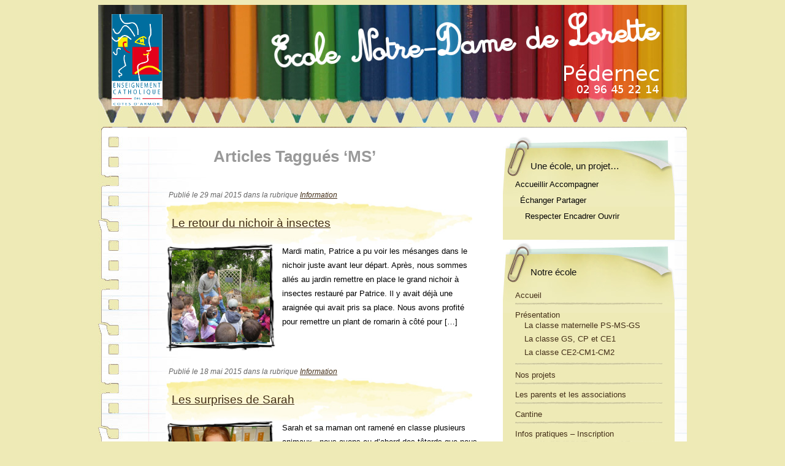

--- FILE ---
content_type: text/html; charset=UTF-8
request_url: http://ecoledelorette.fr/etiquette/ms/page/41/
body_size: 7219
content:
<!DOCTYPE html PUBLIC "-//W3C//DTD XHTML 1.0 Strict//EN" "http://www.w3.org/TR/xhtml1/DTD/xhtml1-strict.dtd">
<html xmlns="http://www.w3.org/1999/xhtml" lang="fr-FR">
<head profile="http://gmpg.org/xfn/11">
<meta http-equiv="Content-Type" content="text/html; charset=UTF-8" />
<title>Ecole Notre Dame de Lorette   &ndash; MS</title>
<link rel="alternate" type="application/rss+xml" title="Ecole Notre Dame de Lorette RSS Feed" href="http://ecoledelorette.fr/feed/" />
<link rel="pingback" href="http://ecoledelorette.fr/xmlrpc.php" />
<link rel="shortcut icon" href="http://ecoledelorette.fr/wp-content/themes/mydiario/images/favicon.png"/>
<link rel="stylesheet" href="http://ecoledelorette.fr/wp-content/themes/mydiario/style.css" type="text/css" media="screen" />
<link rel="stylesheet" href="http://ecoledelorette.fr/wp-content/themes/mydiario/reset.css" type="text/css" media="screen" />
<script type="text/javascript" src="http://ecoledelorette.fr/wp-content/themes/mydiario/js/jquery.js"></script>
<script type="text/javascript" src="http://ecoledelorette.fr/wp-content/themes/mydiario/js/jquery.cycle.all.min.js"></script>
<script type="text/javascript" src="http://ecoledelorette.fr/wp-content/themes/mydiario/js/script.js"></script>
<link rel='dns-prefetch' href='//s.w.org' />
<link rel="alternate" type="application/rss+xml" title="Ecole Notre Dame de Lorette &raquo; Flux de l’étiquette MS" href="http://ecoledelorette.fr/etiquette/ms/feed/" />
		<script type="text/javascript">
			window._wpemojiSettings = {"baseUrl":"https:\/\/s.w.org\/images\/core\/emoji\/12.0.0-1\/72x72\/","ext":".png","svgUrl":"https:\/\/s.w.org\/images\/core\/emoji\/12.0.0-1\/svg\/","svgExt":".svg","source":{"concatemoji":"http:\/\/ecoledelorette.fr\/wp-includes\/js\/wp-emoji-release.min.js?ver=5.4.18"}};
			/*! This file is auto-generated */
			!function(e,a,t){var n,r,o,i=a.createElement("canvas"),p=i.getContext&&i.getContext("2d");function s(e,t){var a=String.fromCharCode;p.clearRect(0,0,i.width,i.height),p.fillText(a.apply(this,e),0,0);e=i.toDataURL();return p.clearRect(0,0,i.width,i.height),p.fillText(a.apply(this,t),0,0),e===i.toDataURL()}function c(e){var t=a.createElement("script");t.src=e,t.defer=t.type="text/javascript",a.getElementsByTagName("head")[0].appendChild(t)}for(o=Array("flag","emoji"),t.supports={everything:!0,everythingExceptFlag:!0},r=0;r<o.length;r++)t.supports[o[r]]=function(e){if(!p||!p.fillText)return!1;switch(p.textBaseline="top",p.font="600 32px Arial",e){case"flag":return s([127987,65039,8205,9895,65039],[127987,65039,8203,9895,65039])?!1:!s([55356,56826,55356,56819],[55356,56826,8203,55356,56819])&&!s([55356,57332,56128,56423,56128,56418,56128,56421,56128,56430,56128,56423,56128,56447],[55356,57332,8203,56128,56423,8203,56128,56418,8203,56128,56421,8203,56128,56430,8203,56128,56423,8203,56128,56447]);case"emoji":return!s([55357,56424,55356,57342,8205,55358,56605,8205,55357,56424,55356,57340],[55357,56424,55356,57342,8203,55358,56605,8203,55357,56424,55356,57340])}return!1}(o[r]),t.supports.everything=t.supports.everything&&t.supports[o[r]],"flag"!==o[r]&&(t.supports.everythingExceptFlag=t.supports.everythingExceptFlag&&t.supports[o[r]]);t.supports.everythingExceptFlag=t.supports.everythingExceptFlag&&!t.supports.flag,t.DOMReady=!1,t.readyCallback=function(){t.DOMReady=!0},t.supports.everything||(n=function(){t.readyCallback()},a.addEventListener?(a.addEventListener("DOMContentLoaded",n,!1),e.addEventListener("load",n,!1)):(e.attachEvent("onload",n),a.attachEvent("onreadystatechange",function(){"complete"===a.readyState&&t.readyCallback()})),(n=t.source||{}).concatemoji?c(n.concatemoji):n.wpemoji&&n.twemoji&&(c(n.twemoji),c(n.wpemoji)))}(window,document,window._wpemojiSettings);
		</script>
		<style type="text/css">
img.wp-smiley,
img.emoji {
	display: inline !important;
	border: none !important;
	box-shadow: none !important;
	height: 1em !important;
	width: 1em !important;
	margin: 0 .07em !important;
	vertical-align: -0.1em !important;
	background: none !important;
	padding: 0 !important;
}
</style>
	<link rel='stylesheet' id='validate-engine-css-css'  href='http://ecoledelorette.fr/wp-content/plugins/wysija-newsletters/css/validationEngine.jquery.css?ver=2.13' type='text/css' media='all' />
<link rel='stylesheet' id='wp-block-library-css'  href='http://ecoledelorette.fr/wp-includes/css/dist/block-library/style.min.css?ver=5.4.18' type='text/css' media='all' />
<link rel='stylesheet' id='events-manager-css'  href='http://ecoledelorette.fr/wp-content/plugins/events-manager/includes/css/events_manager.css?ver=5.973' type='text/css' media='all' />
<script type='text/javascript' src='http://ecoledelorette.fr/wp-includes/js/jquery/jquery.js?ver=1.12.4-wp'></script>
<script type='text/javascript' src='http://ecoledelorette.fr/wp-includes/js/jquery/jquery-migrate.min.js?ver=1.4.1'></script>
<script type='text/javascript' src='http://ecoledelorette.fr/wp-includes/js/jquery/ui/core.min.js?ver=1.11.4'></script>
<script type='text/javascript' src='http://ecoledelorette.fr/wp-includes/js/jquery/ui/widget.min.js?ver=1.11.4'></script>
<script type='text/javascript' src='http://ecoledelorette.fr/wp-includes/js/jquery/ui/position.min.js?ver=1.11.4'></script>
<script type='text/javascript' src='http://ecoledelorette.fr/wp-includes/js/jquery/ui/mouse.min.js?ver=1.11.4'></script>
<script type='text/javascript' src='http://ecoledelorette.fr/wp-includes/js/jquery/ui/sortable.min.js?ver=1.11.4'></script>
<script type='text/javascript' src='http://ecoledelorette.fr/wp-includes/js/jquery/ui/datepicker.min.js?ver=1.11.4'></script>
<script type='text/javascript'>
jQuery(document).ready(function(jQuery){jQuery.datepicker.setDefaults({"closeText":"Fermer","currentText":"Aujourd\u2019hui","monthNames":["janvier","f\u00e9vrier","mars","avril","mai","juin","juillet","ao\u00fbt","septembre","octobre","novembre","d\u00e9cembre"],"monthNamesShort":["Jan","F\u00e9v","Mar","Avr","Mai","Juin","Juil","Ao\u00fbt","Sep","Oct","Nov","D\u00e9c"],"nextText":"Suivant","prevText":"Pr\u00e9c\u00e9dent","dayNames":["dimanche","lundi","mardi","mercredi","jeudi","vendredi","samedi"],"dayNamesShort":["dim","lun","mar","mer","jeu","ven","sam"],"dayNamesMin":["D","L","M","M","J","V","S"],"dateFormat":"d MM yy","firstDay":1,"isRTL":false});});
</script>
<script type='text/javascript' src='http://ecoledelorette.fr/wp-includes/js/jquery/ui/menu.min.js?ver=1.11.4'></script>
<script type='text/javascript' src='http://ecoledelorette.fr/wp-includes/js/dist/vendor/wp-polyfill.min.js?ver=7.4.4'></script>
<script type='text/javascript'>
( 'fetch' in window ) || document.write( '<script src="http://ecoledelorette.fr/wp-includes/js/dist/vendor/wp-polyfill-fetch.min.js?ver=3.0.0"></scr' + 'ipt>' );( document.contains ) || document.write( '<script src="http://ecoledelorette.fr/wp-includes/js/dist/vendor/wp-polyfill-node-contains.min.js?ver=3.42.0"></scr' + 'ipt>' );( window.DOMRect ) || document.write( '<script src="http://ecoledelorette.fr/wp-includes/js/dist/vendor/wp-polyfill-dom-rect.min.js?ver=3.42.0"></scr' + 'ipt>' );( window.URL && window.URL.prototype && window.URLSearchParams ) || document.write( '<script src="http://ecoledelorette.fr/wp-includes/js/dist/vendor/wp-polyfill-url.min.js?ver=3.6.4"></scr' + 'ipt>' );( window.FormData && window.FormData.prototype.keys ) || document.write( '<script src="http://ecoledelorette.fr/wp-includes/js/dist/vendor/wp-polyfill-formdata.min.js?ver=3.0.12"></scr' + 'ipt>' );( Element.prototype.matches && Element.prototype.closest ) || document.write( '<script src="http://ecoledelorette.fr/wp-includes/js/dist/vendor/wp-polyfill-element-closest.min.js?ver=2.0.2"></scr' + 'ipt>' );
</script>
<script type='text/javascript' src='http://ecoledelorette.fr/wp-includes/js/dist/dom-ready.min.js?ver=93db39f6fe07a70cb9217310bec0a531'></script>
<script type='text/javascript' src='http://ecoledelorette.fr/wp-includes/js/dist/a11y.min.js?ver=8d75be94e0703857a3323c972eb3d7d2'></script>
<script type='text/javascript'>
/* <![CDATA[ */
var uiAutocompleteL10n = {"noResults":"Aucun r\u00e9sultat.","oneResult":"Un r\u00e9sultat trouv\u00e9. Utilisez les fl\u00e8ches haut et bas du clavier pour les parcourir. ","manyResults":"%d r\u00e9sultats trouv\u00e9s. Utilisez les fl\u00e8ches haut et bas du clavier pour les parcourir.","itemSelected":"\u00c9l\u00e9ment s\u00e9lectionn\u00e9."};
/* ]]> */
</script>
<script type='text/javascript' src='http://ecoledelorette.fr/wp-includes/js/jquery/ui/autocomplete.min.js?ver=1.11.4'></script>
<script type='text/javascript' src='http://ecoledelorette.fr/wp-includes/js/jquery/ui/resizable.min.js?ver=1.11.4'></script>
<script type='text/javascript' src='http://ecoledelorette.fr/wp-includes/js/jquery/ui/draggable.min.js?ver=1.11.4'></script>
<script type='text/javascript' src='http://ecoledelorette.fr/wp-includes/js/jquery/ui/button.min.js?ver=1.11.4'></script>
<script type='text/javascript' src='http://ecoledelorette.fr/wp-includes/js/jquery/ui/dialog.min.js?ver=1.11.4'></script>
<script type='text/javascript'>
/* <![CDATA[ */
var EM = {"ajaxurl":"http:\/\/ecoledelorette.fr\/wp-admin\/admin-ajax.php","locationajaxurl":"http:\/\/ecoledelorette.fr\/wp-admin\/admin-ajax.php?action=locations_search","firstDay":"1","locale":"fr","dateFormat":"dd\/mm\/yy","ui_css":"http:\/\/ecoledelorette.fr\/wp-content\/plugins\/events-manager\/includes\/css\/jquery-ui.min.css","show24hours":"1","is_ssl":"","txt_search":"Recherche","txt_searching":"Recherche en cours...","txt_loading":"Chargement en cours..."};
/* ]]> */
</script>
<script type='text/javascript' src='http://ecoledelorette.fr/wp-content/plugins/events-manager/includes/js/events-manager.js?ver=5.973'></script>
<link rel='https://api.w.org/' href='http://ecoledelorette.fr/wp-json/' />
<link rel="EditURI" type="application/rsd+xml" title="RSD" href="http://ecoledelorette.fr/xmlrpc.php?rsd" />
<link rel="wlwmanifest" type="application/wlwmanifest+xml" href="http://ecoledelorette.fr/wp-includes/wlwmanifest.xml" /> 
<meta name="generator" content="WordPress 5.4.18" />
</head>
<body>

<div id="container">

<a href="http://ecoledelorette.fr"><div id="header"></div></a><div id="content">


<h3 class="pagetitle">Articles Taggués &#8216;MS&#8217;</h3>

<div class="post">
<div class="post-meta">Publié le 29 mai 2015 dans la rubrique <a href="http://ecoledelorette.fr/rubrique/information/" rel="category tag">Information</a></div>
<div class="post-text"><h1><a href="http://ecoledelorette.fr/2015/05/29/le-retour-du-nichoir-a-insectes/" rel="bookmark" title="Lien permanent vers Le retour du nichoir à insectes" class="post-title">Le retour du nichoir à insectes</a></h1></div>
<div class="post-thumb"><img src="http://ecoledelorette.fr/wp-content/themes/mydiario/timthumb.php?src=http://ecoledelorette.fr/wp-content/uploads/2015/05/IMG_1662-500x375.jpg&amp;h=150&amp;w=160&amp;zc=1" alt="&nbsp;" border="0" /></div>
<p>Mardi matin, Patrice a pu voir les mésanges dans le nichoir juste avant leur départ. Après, nous sommes allés au jardin remettre en place le grand nichoir à insectes restauré par Patrice. Il y avait déjà une araignée qui avait pris sa place. Nous avons profité pour remettre un plant de romarin à côté pour [&hellip;]</p>

</div><!-- END Post --><div class="post">
<div class="post-meta">Publié le 18 mai 2015 dans la rubrique <a href="http://ecoledelorette.fr/rubrique/information/" rel="category tag">Information</a></div>
<div class="post-text"><h1><a href="http://ecoledelorette.fr/2015/05/18/les-surprises-de-sarah/" rel="bookmark" title="Lien permanent vers Les surprises de Sarah" class="post-title">Les surprises de Sarah</a></h1></div>
<div class="post-thumb"><img src="http://ecoledelorette.fr/wp-content/themes/mydiario/timthumb.php?src=http://ecoledelorette.fr/wp-content/uploads/2015/05/IMG_1580-500x375.jpg&amp;h=150&amp;w=160&amp;zc=1" alt="&nbsp;" border="0" /></div>
<p>Sarah et sa maman ont ramené en classe plusieurs animaux . nous avons eu d&rsquo;abord des têtards que nous avons mis dans un aquarium. La maman de Sarah a apporté de l&rsquo;eau « un peu sale » et des plantes pour mettre dans l&rsquo;aquarium des têtards, mais on a trouvé aussi un poisson rouge caché sous les [&hellip;]</p>

</div><!-- END Post --><div class="post">
<div class="post-meta">Publié le 11 mai 2015 dans la rubrique <a href="http://ecoledelorette.fr/rubrique/information/" rel="category tag">Information</a></div>
<div class="post-text"><h1><a href="http://ecoledelorette.fr/2015/05/11/les-petites-mesanges/" rel="bookmark" title="Lien permanent vers Les petites mésanges &#8230;" class="post-title">Les petites mésanges &#8230;</a></h1></div>
<div class="post-thumb"><img src="http://ecoledelorette.fr/wp-content/themes/mydiario/timthumb.php?src=http://ecoledelorette.fr/wp-content/uploads/2015/05/IMG_1605-500x375.jpg&amp;h=150&amp;w=160&amp;zc=1" alt="&nbsp;" border="0" /></div>
<p>Jeudi dernier, nous avons assisté à l&rsquo;éclosion de la première mésange dans notre nichoir. Théo a donné l&rsquo;alerte car il a vu la mésange adulte avaler une coquille. Après un moment de panique où les enfants ont cru que le parent était en train de manger ses oeufs, nous avons vu apparaître un tout petit [&hellip;]</p>

</div><!-- END Post --><div class="post">
<div class="post-meta">Publié le 1 mai 2015 dans la rubrique <a href="http://ecoledelorette.fr/rubrique/information/" rel="category tag">Information</a></div>
<div class="post-text"><h1><a href="http://ecoledelorette.fr/2015/05/01/les-jardiniers-ont-du-travail/" rel="bookmark" title="Lien permanent vers Les jardiniers ont du travail !" class="post-title">Les jardiniers ont du travail !</a></h1></div>
<div class="post-thumb"><img src="http://ecoledelorette.fr/wp-content/themes/mydiario/timthumb.php?src=http://ecoledelorette.fr/wp-content/uploads/2015/04/IMG_1557-500x375.jpg&amp;h=150&amp;w=160&amp;zc=1" alt="&nbsp;" border="0" /></div>
<p>Patrice est venu mardi matin pour notre séance de jardinage du mois d&rsquo;avril. Avant de partir dans le jardin, nous avons montré à Patrice la  mésange qui couve ses oeufs et que l&rsquo;on observe grâce à une télé reliée à une caméra dans le nichoir. Après nous avons pris la direction du jardin en prenant nos [&hellip;]</p>

</div><!-- END Post --><div class="post">
<div class="post-meta">Publié le 9 avril 2015 dans la rubrique <a href="http://ecoledelorette.fr/rubrique/information/" rel="category tag">Information</a></div>
<div class="post-text"><h1><a href="http://ecoledelorette.fr/2015/04/09/raymond-reve/" rel="bookmark" title="Lien permanent vers Raymond rêve&#8230;" class="post-title">Raymond rêve&#8230;</a></h1></div>
<div class="post-thumb"><img src="http://ecoledelorette.fr/wp-content/themes/mydiario/timthumb.php?src=http://ecoledelorette.fr/wp-content/uploads/2015/04/IMG_1532-500x375.jpg&amp;h=150&amp;w=160&amp;zc=1" alt="&nbsp;" border="0" /></div>
<p>Suite à la relecture  de l&rsquo;album de Anne Crausaz que nous avions découvert à la bibliothèque avec Sabrina lors de l&rsquo;exposition « Premier Printemps », nous avons décidé de poursuivre l&rsquo;histoire. Dans le livre, Raymond (l&rsquo;escargot) rêve qu&rsquo;il se transforme en : une pomme, un champignon, un girafe, &#8230; A notre tour ,nous avons transformé Raymond en [&hellip;]</p>

</div><!-- END Post --><div class="post">
<div class="post-meta">Publié le 9 avril 2015 dans la rubrique <a href="http://ecoledelorette.fr/rubrique/information/" rel="category tag">Information</a></div>
<div class="post-text"><h1><a href="http://ecoledelorette.fr/2015/04/09/jeu-dorientation/" rel="bookmark" title="Lien permanent vers Jeu d&rsquo;orientation" class="post-title">Jeu d&rsquo;orientation</a></h1></div>
<div class="post-thumb"><img src="http://ecoledelorette.fr/wp-content/themes/mydiario/timthumb.php?src=http://ecoledelorette.fr/wp-content/uploads/2015/04/IMG_1501-500x375.jpg&amp;h=150&amp;w=160&amp;zc=1" alt="&nbsp;" border="0" /></div>
<p>Depuis qu&rsquo;il fait beau, nous faisons des petits jeux d&rsquo;orientation dans la cour et le jardin. Nous devons nous rendre aux endroits indiqués sur les photos et prendre une pièce de légo. Après nous allons vérifier et expliquer à Nadine ou Patricia notre parcours en utilisant tous les petits mots pour se situer dans l&rsquo;espace : SUR, [&hellip;]</p>

</div><!-- END Post --><div class="post">
<div class="post-meta">Publié le 3 avril 2015 dans la rubrique <a href="http://ecoledelorette.fr/rubrique/information/" rel="category tag">Information</a></div>
<div class="post-text"><h1><a href="http://ecoledelorette.fr/2015/04/03/joyeuses-paques/" rel="bookmark" title="Lien permanent vers JOYEUSES PÂQUES" class="post-title">JOYEUSES PÂQUES</a></h1></div>
<div class="post-thumb"><img src="http://ecoledelorette.fr/wp-content/themes/mydiario/timthumb.php?src=http://ecoledelorette.fr/wp-content/uploads/2015/04/IMG_1411-500x375.jpg&amp;h=150&amp;w=160&amp;zc=1" alt="&nbsp;" border="0" /></div>
<p>Vendredi (le 3 avril 2015), nous sommes allés rejoindre les copains de Squiffiec pour fêter Pâques. nous avons pique-niqué ensemble avant de nous rendre dans l&rsquo;église. Dans l&rsquo;église, nous avons recherché avec des photos des objets et des endroits précis : l&rsquo;autel, les vitraux, les statues, la croix &#8230; L&rsquo;Abbé Morcel nous a expliqué la [&hellip;]</p>

</div><!-- END Post --><div class="post">
<div class="post-meta">Publié le 26 mars 2015 dans la rubrique <a href="http://ecoledelorette.fr/rubrique/information/" rel="category tag">Information</a></div>
<div class="post-text"><h1><a href="http://ecoledelorette.fr/2015/03/26/le-retour-dans-le-potager/" rel="bookmark" title="Lien permanent vers Le Retour dans le potager" class="post-title">Le Retour dans le potager</a></h1></div>
<div class="post-thumb"><img src="http://ecoledelorette.fr/wp-content/themes/mydiario/timthumb.php?src=http://ecoledelorette.fr/wp-content/uploads/2015/03/IMG_1255-500x375.jpg&amp;h=150&amp;w=160&amp;zc=1" alt="&nbsp;" border="0" /></div>
<p>Mardi (le 24 mars 2015), nous avons retrouvé Patrice. Avant de sortir dehors, nous avons fini nos nichoirs à insectes en garnissant le fond de la boîte d&rsquo;argile (qui sert ici de colle) et de tiges d&rsquo;ombellifères. Après direction le potager, pour une inspection des lieux : il y a des poireaux qui ont bien poussé; la [&hellip;]</p>

</div><!-- END Post --><div class="post">
<div class="post-meta">Publié le 26 mars 2015 dans la rubrique <a href="http://ecoledelorette.fr/rubrique/information/" rel="category tag">Information</a></div>
<div class="post-text"><h1><a href="http://ecoledelorette.fr/2015/03/26/notre-sortie-au-cinema/" rel="bookmark" title="Lien permanent vers Notre sortie au cinéma" class="post-title">Notre sortie au cinéma</a></h1></div>
<div class="post-thumb"><img src="http://ecoledelorette.fr/wp-content/themes/mydiario/timthumb.php?src=http://ecoledelorette.fr/wp-content/uploads/2015/03/chinois-affiche-375x500.jpg&amp;h=150&amp;w=160&amp;zc=1" alt="&nbsp;" border="0" /></div>
<p>Le lundi 16 mars, nous sommes allés au cinéma voir 3 petits contes chinois. Les 2 premiers étaient réalisés à l&rsquo;aquarelle. Les 3 histoires abordaient des thèmes importants : la recherche de sa maman, la notion de territoire à partager et « comment attraper la lune ? « . Nous étions très contents déjà de prendre le [&hellip;]</p>

</div><!-- END Post --><div class="post">
<div class="post-meta">Publié le 17 mars 2015 dans la rubrique <a href="http://ecoledelorette.fr/rubrique/information/" rel="category tag">Information</a></div>
<div class="post-text"><h1><a href="http://ecoledelorette.fr/2015/03/17/les-dernieres-nouvelles/" rel="bookmark" title="Lien permanent vers les dernières nouvelles &#8230;" class="post-title">les dernières nouvelles &#8230;</a></h1></div>
<div class="post-thumb"><img src="http://ecoledelorette.fr/wp-content/themes/mydiario/timthumb.php?src=http://ecoledelorette.fr/wp-content/uploads/2015/03/IMG_1200-500x375.jpg&amp;h=150&amp;w=160&amp;zc=1" alt="&nbsp;" border="0" /></div>
<p>Voici quelques nouvelles de la classe maternelle : Nous avons pu observer de près 2 espèces : le hérisson et une nouvelle perruche : Le hérisson venait de chez « Mèmère » et la perruche jaune donnée par la mamie de Nino va tenir compagnie à notre perruche. Nous avons aussi fait une tarte aux pommes pour [&hellip;]</p>

</div><!-- END Post --><!-- END Loop -->

<div class="wp-pagenavi">
<span class="pages">&#8201;Page 41 of 46&#8201;</span><a href="http://ecoledelorette.fr/etiquette/ms/" title="&laquo; First">&#8201;&laquo; First&#8201;</a><span class="extend">&#8201;...&#8201;</span><a href="http://ecoledelorette.fr/etiquette/ms/page/40/" >&laquo;</a><a href="http://ecoledelorette.fr/etiquette/ms/page/39/" title="39">&#8201;39&#8201;</a><a href="http://ecoledelorette.fr/etiquette/ms/page/40/" title="40">&#8201;40&#8201;</a><span class="current">&#8201;41&#8201;</span><a href="http://ecoledelorette.fr/etiquette/ms/page/42/" title="42">&#8201;42&#8201;</a><a href="http://ecoledelorette.fr/etiquette/ms/page/43/" title="43">&#8201;43&#8201;</a><a href="http://ecoledelorette.fr/etiquette/ms/page/42/" >&raquo;</a><span class="extend">&#8201;...&#8201;</span><a href="http://ecoledelorette.fr/etiquette/ms/page/46/" title="Last &raquo;">&#8201;Last &raquo;&#8201;</a></div>


</div><!-- END Content -->
<div id="aside">

<!-- <div class="sidebanner">
<h2>Sponsors</h2>



</div>
-->

<div class="sidebox"><h2>Une école, un projet&#8230;</h2>			<div class="textwidget"><p>Accueillir&nbsp;Accompagner</p>
<p>&nbsp;&nbsp;Échanger&nbsp;Partager</p>
<p>&nbsp;&nbsp;&nbsp;&nbsp;Respecter Encadrer Ouvrir</p></div>
		</div><div class="sidebox"><h2>Notre école</h2><div class="menu-monmenu-container"><ul id="menu-monmenu" class="menu"><li id="menu-item-132" class="menu-item menu-item-type-post_type menu-item-object-page menu-item-home menu-item-132"><a href="http://ecoledelorette.fr/">Accueil</a></li>
<li id="menu-item-69" class="menu-item menu-item-type-post_type menu-item-object-page menu-item-has-children menu-item-69"><a href="http://ecoledelorette.fr/presentation/">Présentation</a>
<ul class="sub-menu">
	<li id="menu-item-350" class="menu-item menu-item-type-post_type menu-item-object-page menu-item-350"><a href="http://ecoledelorette.fr/presentation/ps-ms/">La classe maternelle PS-MS-GS</a></li>
	<li id="menu-item-348" class="menu-item menu-item-type-post_type menu-item-object-page menu-item-348"><a href="http://ecoledelorette.fr/presentation/ce1-ce2/">La classe GS, CP et  CE1</a></li>
	<li id="menu-item-347" class="menu-item menu-item-type-post_type menu-item-object-page menu-item-347"><a href="http://ecoledelorette.fr/presentation/cm1-cm2/">La classe CE2-CM1-CM2</a></li>
</ul>
</li>
<li id="menu-item-71" class="menu-item menu-item-type-post_type menu-item-object-page menu-item-71"><a href="http://ecoledelorette.fr/nos-projets/">Nos projets</a></li>
<li id="menu-item-82" class="menu-item menu-item-type-post_type menu-item-object-page menu-item-82"><a href="http://ecoledelorette.fr/les-parents-et-les-associations/">Les parents et les associations</a></li>
<li id="menu-item-335" class="menu-item menu-item-type-post_type menu-item-object-page menu-item-335"><a href="http://ecoledelorette.fr/cantine/">Cantine</a></li>
<li id="menu-item-98" class="menu-item menu-item-type-post_type menu-item-object-page menu-item-98"><a href="http://ecoledelorette.fr/infos-pratiques-inscription/">Infos pratiques &#8211; Inscription</a></li>
<li id="menu-item-96" class="menu-item menu-item-type-post_type menu-item-object-page menu-item-96"><a href="http://ecoledelorette.fr/contact/">Contact</a></li>
<li id="menu-item-187" class="menu-item menu-item-type-post_type menu-item-object-page menu-item-187"><a href="http://ecoledelorette.fr/mentions-legales/">Mentions légales</a></li>
</ul></div></div><div class="sidebox"><h2>La vie de l&rsquo;école</h2><div class="menu-rubriques-container"><ul id="menu-rubriques" class="menu"><li id="menu-item-12408" class="menu-item menu-item-type-custom menu-item-object-custom menu-item-12408"><a href="http://ecoledelorette.fr/etiquette/PS+MS/">Cycle 1</a></li>
<li id="menu-item-12409" class="menu-item menu-item-type-custom menu-item-object-custom menu-item-12409"><a href="http://ecoledelorette.fr/etiquette/GS+CP/">Classe Dehors</a></li>
<li id="menu-item-12407" class="menu-item menu-item-type-custom menu-item-object-custom menu-item-12407"><a href="http://ecoledelorette.fr/etiquette/CE1+CE2/">Cycle 2</a></li>
<li id="menu-item-12410" class="menu-item menu-item-type-custom menu-item-object-custom menu-item-12410"><a href="http://ecoledelorette.fr/etiquette/CM1+CM2/">Cycle 3</a></li>
<li id="menu-item-221" class="menu-item menu-item-type-taxonomy menu-item-object-category menu-item-221"><a href="http://ecoledelorette.fr/rubrique/information/">Actualités</a></li>
</ul></div></div><div class="sidebox"><h2>Liens</h2><div class="menu-liens-container"><ul id="menu-liens" class="menu"><li id="menu-item-86" class="menu-item menu-item-type-custom menu-item-object-custom menu-item-86"><a href="http://www.ddec22.fr">DDEC</a></li>
<li id="menu-item-1287" class="menu-item menu-item-type-custom menu-item-object-custom menu-item-1287"><a href="http://www.wardroannatur.org/">War-dro an Natur</a></li>
<li id="menu-item-1288" class="menu-item menu-item-type-custom menu-item-object-custom menu-item-1288"><a href="http://www.gouren.com/">Fédération de Gouren</a></li>
</ul></div></div><div class="sidebox"><h2>Coordonnées</h2>			<div class="textwidget"><p><a href="http://goo.gl/maps/1VYp7">4 r Lorette<br/>
22540 PEDERNEC</a></p>
<p>Tél.: 06 75 26 08 21</p></div>
		</div><div class="sidebox"><h2>Abonnez-vous à la newsletter</h2><div class="widget_wysija_cont"><div id="msg-form-wysija-2" class="wysija-msg ajax"></div><form id="form-wysija-2" method="post" action="#wysija" class="widget_wysija">
<p class="wysija-paragraph">
    <label>E-mail <span class="wysija-required">*</span></label>
    
    	<input type="text" name="wysija[user][email]" class="wysija-input validate[required,custom[email]]" title="E-mail"  value="" />
    
    
    
    <span class="abs-req">
        <input type="text" name="wysija[user][abs][email]" class="wysija-input validated[abs][email]" value="" />
    </span>
    
</p>

<input class="wysija-submit wysija-submit-field" type="submit" value="Je m'abonne !" />

    <input type="hidden" name="form_id" value="1" />
    <input type="hidden" name="action" value="save" />
    <input type="hidden" name="controller" value="subscribers" />
    <input type="hidden" value="1" name="wysija-page" />

    
        <input type="hidden" name="wysija[user_list][list_ids]" value="1" />
    
 </form></div></div>
</div>
<div id="container-footer"></div>
</div>

<div id="footer">
<p class="footer-copy">Copyright &copy; <a href="http://ecoledelorette.fr/">Ecole Notre Dame de Lorette</a> 2026</br>
<a href="http://ecoledelorette.fr/feed/" class="rss">Souscrire au flux RSS</a><br />
Propulsé par <a href="http://www.wordpress.org">WordPress</a>. Thème inspiré de MyDirio et ColorsIdea
<script type='text/javascript' src='http://ecoledelorette.fr/wp-includes/js/wp-embed.min.js?ver=5.4.18'></script>
<script type='text/javascript' src='http://ecoledelorette.fr/wp-content/plugins/wysija-newsletters/js/validate/languages/jquery.validationEngine-fr.js?ver=2.13'></script>
<script type='text/javascript' src='http://ecoledelorette.fr/wp-content/plugins/wysija-newsletters/js/validate/jquery.validationEngine.js?ver=2.13'></script>
<script type='text/javascript'>
/* <![CDATA[ */
var wysijaAJAX = {"action":"wysija_ajax","controller":"subscribers","ajaxurl":"http:\/\/ecoledelorette.fr\/wp-admin\/admin-ajax.php","loadingTrans":"Chargement...","is_rtl":""};
/* ]]> */
</script>
<script type='text/javascript' src='http://ecoledelorette.fr/wp-content/plugins/wysija-newsletters/js/front-subscribers.js?ver=2.13'></script>
</div>

</body>
</html>

--- FILE ---
content_type: text/css
request_url: http://ecoledelorette.fr/wp-content/themes/mydiario/style.css
body_size: 2071
content:
/*
Theme Name: My Diario ENDL
Theme URI: http://www.simplywp.net
Description: two columns paper theme, suitable for premium theme
Version: 1.0
Author: simplyWP
Author URI: http://www.simplywp.net
Tags: paper, stationery, right sidebar
*/
body {font-family: Arial, Verdana, Tahoma, sans-serif; background-color: rgb(238, 234, 182); }
body p {padding-bottom: 20px; line-height: 1.8em;}
/* Whole structure */
#container {margin: 0px auto; overflow: hidden; width: 960px; background: url('images/main_bg.jpg') repeat-y top center;}
#container-footer {background: url('images/main_bg_bottom.jpg') no-repeat center; height: 17px; clear: both;}
#header {padding: 10px 0px; background: url('images/header_bg.jpg') no-repeat top center; height: 195px; position: relative;}
#content {display: inline; float: left; width: 640px; font-size: 80%;}
#aside {display: inline; float: right; width: 300px; font-size: 80%;}
#footer {clear: both; overflow: hidden; font-size: 80%; overflow: hidden; padding: 20px 0px; width: 960px; margin: 0px auto; color: #442f18; background: url("images/footer.jpg") no-repeat scroll center top transparent;
}
/* Header styling */
#header h1 {text-align: right;}
#header .header-title {font-size: 180%; font-weight: normal; text-transform: uppercase; letter-spacing: -1px; color: #fff;}
#header .header-meta {position: absolute; width: 400px; height: 60px; bottom: 10px; right: 0px;}
.rss {background: url('images/rss.jpg') no-repeat left center; padding: 20px 0px 0px 50px; float: left; display: block;}
#header .header-meta .twitter {background: url('images/twitter.jpg') no-repeat left center; padding: 20px 10px 20px 50px; float: left; display: block;}
/* Overall body styling */
#content .post {padding: 20px; margin-left: 90px;}
#content .post h2, #content .post h3 {font-size: 150%; font-weight: normal; color: #866e54; padding-bottom: 10px;}
#content .post h4, #content .post h5, #content .post h6 {font-size: 130%; font-style: italic; font-weight: normal; color: #866e54; padding-bottom: 10px;}
#content .post blockquote {margin: 20px; padding: 20px; border: 1px dotted #bbb; font-style: italic; color: #bbb;}
#content .post blockquote p {padding: 0px;}
#content .post ul {padding: 0px 20px 18px 20px; list-style: circle;}
#content .post ol {padding: 0px 20px 18px 20px; list-style: decimal;}
#content .post li {padding: 3px 0px; line-height: 1.5em;}
#content .pagetitle {text-align: center; font-size: 200%; padding: 20px; color: #999;}
#content .wp-pagenavi {font-weight: bold; padding: 15px; margin-left: 90px;}
#content .wp-pagenavi .pages {float: right;}
#content .post .postmetadata {clear: both; font-style: italic; font-size: 85%;}
#content .post .post-related {background: #fff; border: 1px solid #ccc; padding: 15px;}
#content .post .post-related ul {padding: 0px 20px;}
#content .post .post-related ul li {padding: 5px 0px;}
/* Container/ Entry styling */
#content .post-thumb {float: left; overflow: hidden; height: 155px; width: 160px; padding: 10px; margin: 0px 10px 10px 0px; background: url('images/post_thumb_bg.jpg') no-repeat center;}
#content .post-text {padding: 25px 10px; background: url('images/post_title_bg.jpg') no-repeat left center;}
#content .post-title {font-size: 150%; font-weight: normal; color: #442f18;}
#content .post-meta {clear: both; font-size: 90%; color: #666; font-style: italic; padding: 5px;}
/* Sidebar styling */
#aside h2 {font-size: 120%; font-weight: normal; color: #0f0f0f; padding: 20px 0px 15px 25px;}
#aside ul {clear: both;}
#aside ul li {padding: 10px 0px; background: url('images/side_list.jpg') no-repeat bottom left;}
#aside ul.sub-menu li {margin-left: 15px; padding: 5px 0px; background: none no-repeat bottom left;}
#aside select {width: 100%;}
#aside .sidebox {padding: 20px; width: 240px; margin: 0px 0px 5px 0px; clear: both; background: #eeeab6 url('images/sidebox_bg.jpg') no-repeat top center;}
#aside .sidebox p {padding-bottom: 10px; line-height: 1.3em;}
#aside .sidebanner {padding: 10px; width: 260px; margin: 0px 0px 30px 0px; clear: both; background: #eeeab6 url('images/sidebox_bg.jpg') no-repeat top center; overflow: hidden;}
#aside .sidebanner .sidebanner1 {float: left;}
#aside .sidebanner .sidebanner2 {float: right;}
/* Begin Comments*/
#comment-box {padding: 0px 10px; overflow: hidden; margin-left: 90px;}
#comment-box h3 {font-size: 150%; font-weight: normal; color: #866e54; padding: 10px 0px;}
#comment-box #respond {padding: 10px;}
#comment-box label {font-style: italic; font-size: 90%; padding: 2px; float: left; display: block; width: 120px;}
#comment-box .comment-forms {width: 280px; padding: 3px;}
#commentform p {padding: 5px 0;}
.commentlist cite {font-weight: bold; font-style: normal;}
.commentlist p {font-weight: normal; line-height: 1.5em; padding: 10px;}
.commentlist .avatar {padding-right: 5px; float: left;}
.commentlist .comment-meta {font-size: 85%; padding: 5px 0px; border-bottom: 1px solid #eee;}
.commentlist .comment-author {padding: 5px 0px 5px 10px;}
.commentlist .reply {padding: 10px; text-align: right;}
.commentlist li {margin-bottom: 5px; border: 1px solid #ddd;}
.commentlist ul.children li {background: #fafafa; border: 1px solid #eee; margin: 5px;}
.thread-alt {background: #fafafa;}
/* Begin calendar */
#wp-calendar {text-align: center; width: 100%;}
#wp-calendar caption {font-weight: bold; text-align: center; padding: 10px 0px;}
#wp-calendar th {font-style: normal; text-transform: capitalize; padding: 2px;}
#wp-calendar td {font-style: normal; padding: 2px;}
/* Begin Images */
img.centered {display: block; margin: auto;}
img.alignright {display: inline; margin: 0px 0px 2px 5px; padding: 2px;}
img.alignleft {display: inline; margin: 0px 5px 2px 0px; padding: 2px;}
.alignleft {float: left;}
.alignright {float: right;}
/* Captions */
.aligncenter, div.aligncenter {display: block; margin-left: auto; margin-right: auto;}
.wp-caption {border: 1px solid #ccc; background: #efefef; margin: 10px; padding-top: 4px; text-align: center;}
.wp-caption img {border: 0px;}
.wp-caption p.wp-caption-text {font-size: 85%; line-height: 1.2em; padding: 0px;}
/* Social Network Icons */
#content .post-share {clear: both; overflow: hidden;}
#content .post-share .google {display: block; float: left; height: 48px; width: 48px; margin: 7px; text-indent: -9999px; background: url('images/buttons/google.png') no-repeat center;}
#content .post-share .yahoo {display: block; float: left; height: 48px; width: 48px; margin: 7px; text-indent: -9999px; background: url('images/buttons/yahoo.png') no-repeat center;}
#content .post-share .delicious {display: block; float: left; height: 48px; width: 48px; margin: 7px; text-indent: -9999px; background: url('images/buttons/delicious.png') no-repeat center;}
#content .post-share .digg {display: block; float: left; height: 48px; width: 48px; margin: 7px; text-indent: -9999px; background: url('images/buttons/digg.png') no-repeat center;}
#content .post-share .reddit {display: block; float: left; height: 48px; width: 48px; margin: 7px; text-indent: -9999px; background: url('images/buttons/reddit.png') no-repeat center;}
#content .post-share .stumbleupon {display: block; float: left; height: 48px; width: 48px; margin: 7px; text-indent: -9999px; background: url('images/buttons/stumbleupon.png') no-repeat center;}
#content .post-share .facebook {display: block; float: left; height: 48px; width: 48px; margin: 7px; text-indent: -9999px; background: url('images/buttons/facebook.png') no-repeat center;}
#content .post-share .twitter {display: block; float: left; height: 48px; width: 48px; margin: 7px; text-indent: -9999px; background: url('images/buttons/twitter.png') no-repeat center;}
/* Link Styling */
a {color: #442f18;}
a:active {color: #000;}
a:hover {color: #f90;}
#header .header-meta a {color: #442f18;}
#header .header-meta a:hover {text-decoration: underline;}
.footer-copy {
    padding-top: 40px;
    color: white;
    text-align: right;
    padding-bottom: 0px;
    margin-right: 10px;
   font-weight: bold;
}
p.footer-copy a {
    color: white;
}
p.footer-copy a:hover {
    text-decoration: underline;
}

.latest {
	width : 45%;
	display : inline-block;
	padding: 10px;
	vertical-align: top;
}

.post-thumb-latest {overflow: hidden; height: 155px; width: 160px; padding: 10px; margin: 0px 10px 10px 0px; background: url('images/post_thumb_bg.jpg') no-repeat center;}

.post a {
    text-decoration: underline;
}



--- FILE ---
content_type: text/css
request_url: http://ecoledelorette.fr/wp-content/themes/mydiario/reset.css
body_size: 459
content:
/* v1.0 | 20080212 */
html, div, span, applet, object, iframe, h1, h2, h3, h4, h5, h6, p, blockquote, pre,
a, abbr, acronym, address, big, cite, code, del, dfn, em, font, img, ins, kbd, q, s, samp,
small, strike, strong, sub, sup, tt, var, b, u, i, center, dl, dt, dd, ol, ul, li, fieldset,
form, label, legend, table, caption, tbody, tfoot, thead, tr, th, td {
margin: 0; padding: 0; border: 0; outline: 0; font-size: 100%; vertical-align: baseline; background: transparent;
}
body {line-height: 1;}
ol, ul {list-style: none;}
blockquote, q {quotes: none;}
blockquote:before, blockquote:after, q:before, q:after {content: ''; content: none;}
:focus {outline: 0;}
ins,a  {text-decoration: none;}
del {text-decoration: line-through;}
table { border-collapse: collapse; border-spacing: 0;}

--- FILE ---
content_type: application/javascript
request_url: http://ecoledelorette.fr/wp-content/themes/mydiario/js/script.js
body_size: 264
content:
$(function () {
$('#featured').cycle({
fx: 'scrollLeft',
speed: "700",
timeout: "50"
});});

$(function () {
$('#top-menu li').hover(
function () {$('ul', this).slideDown(200);}, 
function () {$('ul', this).slideUp(200);
});
});

$(function () {
$(".click").click(function(){
$("#panel").slideToggle("slow");
$(this).toggleClass("active"); return false;
}); 
});

$(function () {
$('.fade').hover(
function() {$(this).fadeTo("fast", 0.5);},
function() {$(this).fadeTo("fast", 1);
});
});